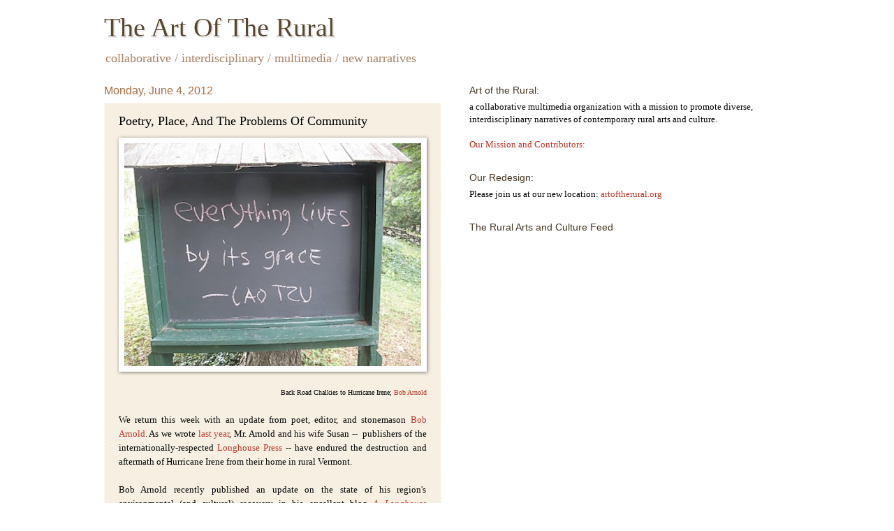

--- FILE ---
content_type: text/html; charset=UTF-8
request_url: https://theruralsite.blogspot.com/2012/06/poetry-place-and-problems-of-community.html
body_size: 14465
content:
<!DOCTYPE html>
<html class='v2' dir='ltr' lang='en'>
<head>
<link href='https://www.blogger.com/static/v1/widgets/335934321-css_bundle_v2.css' rel='stylesheet' type='text/css'/>
<meta content='width=1100' name='viewport'/>
<meta content='text/html; charset=UTF-8' http-equiv='Content-Type'/>
<meta content='blogger' name='generator'/>
<link href='https://theruralsite.blogspot.com/favicon.ico' rel='icon' type='image/x-icon'/>
<link href='http://theruralsite.blogspot.com/2012/06/poetry-place-and-problems-of-community.html' rel='canonical'/>
<link rel="alternate" type="application/atom+xml" title="The Art Of The Rural - Atom" href="https://theruralsite.blogspot.com/feeds/posts/default" />
<link rel="alternate" type="application/rss+xml" title="The Art Of The Rural - RSS" href="https://theruralsite.blogspot.com/feeds/posts/default?alt=rss" />
<link rel="service.post" type="application/atom+xml" title="The Art Of The Rural - Atom" href="https://www.blogger.com/feeds/6513419987422398507/posts/default" />

<!--Can't find substitution for tag [blog.ieCssRetrofitLinks]-->
<link href='https://blogger.googleusercontent.com/img/b/R29vZ2xl/AVvXsEis4LFdXx-wSKjwGHvHenO9Z56ZT0aVUJSdB5iEAU5VAkm3tmEY5yk1jLsVimLHnkCPr_e3Ju1ZYLWWMF9zcJl1RgN-wCMcvmeWYx2DLZJZxjipoMbX2RJeOVObcJZMrgkLlV2kU8UQ0pkH/s1600/IreneChalkie.jpg' rel='image_src'/>
<meta content='http://theruralsite.blogspot.com/2012/06/poetry-place-and-problems-of-community.html' property='og:url'/>
<meta content='Poetry, Place, And The Problems Of Community' property='og:title'/>
<meta content='   Back Road Chalkies to Hurricane Irene; Bob Arnold    We return this week with an update from poet, editor, and stonemason Bob Arnold . As...' property='og:description'/>
<meta content='https://blogger.googleusercontent.com/img/b/R29vZ2xl/AVvXsEis4LFdXx-wSKjwGHvHenO9Z56ZT0aVUJSdB5iEAU5VAkm3tmEY5yk1jLsVimLHnkCPr_e3Ju1ZYLWWMF9zcJl1RgN-wCMcvmeWYx2DLZJZxjipoMbX2RJeOVObcJZMrgkLlV2kU8UQ0pkH/w1200-h630-p-k-no-nu/IreneChalkie.jpg' property='og:image'/>
<title>The Art Of The Rural: Poetry, Place, And The Problems Of Community</title>
<style id='page-skin-1' type='text/css'><!--
/*
-----------------------------------------------
Blogger Template Style
Name:     Watermark
Designer: Josh Peterson
URL:      www.noaesthetic.com
----------------------------------------------- */
/* Variable definitions
====================
<Variable name="keycolor" description="Main Color" type="color" default="#c0a154"/>
<Group description="Page Text" selector="body">
<Variable name="body.font" description="Font" type="font"
default="normal normal 14px Arial, Tahoma, Helvetica, FreeSans, sans-serif"/>
<Variable name="body.text.color" description="Text Color" type="color" default="#333333"/>
</Group>
<Group description="Backgrounds" selector=".main-inner">
<Variable name="body.background.color" description="Outer Background" type="color" default="#c0a154"/>
<Variable name="footer.background.color" description="Footer Background" type="color" default="transparent"/>
</Group>
<Group description="Links" selector=".main-inner">
<Variable name="link.color" description="Link Color" type="color" default="#cc3300"/>
<Variable name="link.visited.color" description="Visited Color" type="color" default="#993322"/>
<Variable name="link.hover.color" description="Hover Color" type="color" default="#ff3300"/>
</Group>
<Group description="Blog Title" selector=".header h1">
<Variable name="header.font" description="Title Font" type="font"
default="normal normal 60px Georgia, Utopia, 'Palatino Linotype', Palatino, serif"/>
<Variable name="header.text.color" description="Title Color" type="color" default="#ffffff" />
</Group>
<Group description="Blog Description" selector=".header .description">
<Variable name="description.text.color" description="Description Color" type="color"
default="#997755" />
</Group>
<Group description="Tabs Text" selector=".tabs-inner .widget li a">
<Variable name="tabs.font" description="Font" type="font"
default="normal normal 20px Georgia, Utopia, 'Palatino Linotype', Palatino, serif"/>
<Variable name="tabs.text.color" description="Text Color" type="color" default="#bc3529"/>
<Variable name="tabs.selected.text.color" description="Selected Color" type="color" default="#000000"/>
</Group>
<Group description="Tabs Background" selector=".tabs-outer .PageList">
<Variable name="tabs.background.color" description="Background Color" type="color" default="transparent"/>
<Variable name="tabs.separator.color" description="Separator Color" type="color" default="#ffffff"/>
</Group>
<Group description="Date Header" selector="h2.date-header">
<Variable name="date.font" description="Font" type="font"
default="normal normal 16px Arial, Tahoma, Helvetica, FreeSans, sans-serif"/>
<Variable name="date.text.color" description="Text Color" type="color" default="#997755"/>
</Group>
<Group description="Post" selector="h3.post-title, .comments h4">
<Variable name="post.title.font" description="Title Font" type="font"
default="normal normal 30px Georgia, Utopia, 'Palatino Linotype', Palatino, serif"/>
<Variable name="post.background.color" description="Background Color" type="color" default="transparent"/>
<Variable name="post.border.color" description="Border Color" type="color" default="#ccbb99" />
</Group>
<Group description="Post Footer" selector=".post-footer">
<Variable name="post.footer.text.color" description="Text Color" type="color" default="#997755"/>
</Group>
<Group description="Gadgets" selector="h2">
<Variable name="widget.title.font" description="Title Font" type="font"
default="normal normal 20px Georgia, Utopia, 'Palatino Linotype', Palatino, serif"/>
<Variable name="widget.title.text.color" description="Title Color" type="color" default="#000000"/>
<Variable name="widget.alternate.text.color" description="Alternate Color" type="color" default="#777777"/>
</Group>
<Group description="Footer" selector=".footer-inner">
<Variable name="footer.text.color" description="Text Color" type="color" default="#000000"/>
<Variable name="footer.widget.title.text.color" description="Gadget Title Color" type="color" default="#463822"/>
</Group>
<Group description="Footer Links" selector=".footer-inner">
<Variable name="footer.link.color" description="Link Color" type="color" default="#bc3529"/>
<Variable name="footer.link.visited.color" description="Visited Color" type="color" default="#858585"/>
<Variable name="footer.link.hover.color" description="Hover Color" type="color" default="#ff391a"/>
</Group>
<Variable name="body.background" description="Body Background" type="background"
color="#ffffff" default="$(color) url(http://www.blogblog.com/1kt/watermark/body_background_birds.png) repeat scroll top left"/>
<Variable name="body.background.overlay" description="Overlay Background" type="background" color="#ffffff"
default="transparent url(http://www.blogblog.com/1kt/watermark/body_overlay_birds.png) no-repeat scroll top right"/>
<Variable name="body.background.overlay.height" description="Overlay Background Height" type="length" default="121px"/>
<Variable name="tabs.background.inner" description="Tabs Background Inner" type="url" default="none"/>
<Variable name="tabs.background.outer" description="Tabs Background Outer" type="url" default="none"/>
<Variable name="tabs.border.size" description="Tabs Border Size" type="length" default="0"/>
<Variable name="tabs.shadow.spread" description="Tabs Shadow Spread" type="length" default="0"/>
<Variable name="main.padding.top" description="Main Padding Top" type="length" default="30px"/>
<Variable name="main.cap.height" description="Main Cap Height" type="length" default="0"/>
<Variable name="main.cap.image" description="Main Cap Image" type="url" default="none"/>
<Variable name="main.cap.overlay" description="Main Cap Overlay" type="url" default="none"/>
<Variable name="main.background" description="Main Background" type="background"
default="transparent none no-repeat scroll top left"/>
<Variable name="post.background.url" description="Post Background URL" type="url"
default="url(http://www.blogblog.com/1kt/watermark/post_background_birds.png)"/>
<Variable name="post.border.size" description="Post Border Size" type="length" default="1px"/>
<Variable name="post.border.style" description="Post Border Style" type="string" default="dotted"/>
<Variable name="post.shadow.spread" description="Post Shadow Spread" type="length" default="0"/>
<Variable name="footer.background" description="Footer Background" type="background"
color="#a88163" default="$(color) url(http://www.blogblog.com/1kt/watermark/body_background_navigator.png) repeat scroll top left"/>
<Variable name="startSide" description="Side where text starts in blog language" type="automatic" default="left"/>
<Variable name="endSide" description="Side where text ends in blog language" type="automatic" default="right"/>
*/
/* Use this with templates/1ktemplate-*.html */
/* Content
----------------------------------------------- */
body {
position: relative;
top: -5px;
font: normal normal 14px Georgia, Utopia, 'Palatino Linotype', Palatino, serif;
color: #000000;
background: #ffffff none no-repeat scroll center center;
}
html body .content-outer {
min-width: 0;
max-width: 100%;
width: 100%;
}
.content-outer {
font-size: 92%;
}
a:link {
text-decoration:none;
color: #bc3529;
}
a:visited {
text-decoration:none;
color: #858585;
}
a:hover {
text-decoration:underline;
color: #ff391a;
}
.body-fauxcolumns .cap-top {
margin-top: 30px;
background: #ffffff none no-repeat scroll center center;
height: 121px;
}
.content-inner {
padding: 0;
}
/* Header
----------------------------------------------- */
.header-inner .Header .titlewrapper,
.header-inner .Header .descriptionwrapper {
padding-left: 20px;
padding-right: 20px;
}
.Header h1 {
font: normal normal 38px Georgia, Utopia, 'Palatino Linotype', Palatino, serif;
color: #594730;
text-shadow: 2px 2px rgba(0, 0, 0, .1);
}
.Header h1 a {
color: #594730;
}
.Header .description {
font-size: 140%;
color: #a88163;
}
/* Tabs
----------------------------------------------- */
.tabs-inner .section {
margin: 0 20px;
}
.tabs-inner .PageList, .tabs-inner .LinkList, .tabs-inner .Labels {
margin-left: -11px;
margin-right: -11px;
background-color: transparent;
border-top: 0 solid #ffffff;
border-bottom: 0 solid #ffffff;
-moz-box-shadow: 0 0 0 rgba(0, 0, 0, .3);
-webkit-box-shadow: 0 0 0 rgba(0, 0, 0, .3);
-goog-ms-box-shadow: 0 0 0 rgba(0, 0, 0, .3);
box-shadow: 0 0 0 rgba(0, 0, 0, .3);
}
.tabs-inner .PageList .widget-content,
.tabs-inner .LinkList .widget-content,
.tabs-inner .Labels .widget-content {
margin: -3px -11px;
background: transparent none  no-repeat scroll right;
}
.tabs-inner .widget ul {
padding: 2px 25px;
max-height: 34px;
background: transparent none no-repeat scroll left;
}
.tabs-inner .widget li {
border: none;
}
.tabs-inner .widget li a {
display: inline-block;
padding: .25em 1em;
font: normal normal 20px Georgia, Utopia, 'Palatino Linotype', Palatino, serif;
color: #d0bea2;
border-right: 1px solid #2c00f2;
}
.tabs-inner .widget li:first-child a {
border-left: 1px solid #2c00f2;
}
.tabs-inner .widget li.selected a, .tabs-inner .widget li a:hover {
color: #000000;
}
/* Headings
----------------------------------------------- */
h2 {
font: normal normal 14px Arial, Tahoma, Helvetica, FreeSans, sans-serif;
color: #463822;
margin: 0 0 .5em;
}
h2.date-header {
font: normal normal 16px Arial, Tahoma, Helvetica, FreeSans, sans-serif;
color: #a86d40;
}
/* Main
----------------------------------------------- */
.main-inner .column-center-inner,
.main-inner .column-left-inner,
.main-inner .column-right-inner {
padding: 0 5px;
}
.main-outer {
margin-top: 0;
background: transparent none no-repeat scroll top left;
}
.main-inner {
padding-top: 30px;
}
.main-cap-top {
position: relative;
}
.main-cap-top .cap-right {
position: absolute;
height: 0;
width: 100%;
bottom: 0;
background: transparent none repeat-x scroll bottom center;
}
.main-cap-top .cap-left {
position: absolute;
height: 245px;
width: 280px;
right: 0;
bottom: 0;
background: transparent none no-repeat scroll bottom left;
}
/* Posts
----------------------------------------------- */
.post-outer {
padding: 15px 20px;
margin: 0 0 25px;
background: #f2e6cf url(//www.blogblog.com/1kt/watermark/post_background_birds.png) repeat scroll top left;
_background-image: none;
border: dotted 1px #ffffff;
-moz-box-shadow: 0 0 0 rgba(0, 0, 0, .1);
-webkit-box-shadow: 0 0 0 rgba(0, 0, 0, .1);
-goog-ms-box-shadow: 0 0 0 rgba(0, 0, 0, .1);
box-shadow: 0 0 0 rgba(0, 0, 0, .1);
}
h3.post-title {
font: normal normal 18px Georgia, Utopia, 'Palatino Linotype', Palatino, serif;
margin: 0;
}
.comments h4 {
font: normal normal 18px Georgia, Utopia, 'Palatino Linotype', Palatino, serif;
margin: 1em 0 0;
}
.post-body {
font-size: 105%;
line-height: 1.5;
position: relative;
}
.post-header {
margin: 0 0 1em;
color: #858585;
}
.post-footer {
margin: 10px 0 0;
padding: 10px 0 0;
color: #858585;
border-top: dashed 1px #858585;
}
#blog-pager {
font-size: 140%
}
#comments .comment-author {
padding-top: 1.5em;
border-top: dashed 1px #858585;
background-position: 0 1.5em;
}
#comments .comment-author:first-child {
padding-top: 0;
border-top: none;
}
.avatar-image-container {
margin: .2em 0 0;
}
/* Widgets
----------------------------------------------- */
.widget ul, .widget #ArchiveList ul.flat {
padding: 0;
list-style: none;
}
.widget ul li, .widget #ArchiveList ul.flat li {
padding: .35em 0;
text-indent: 0;
border-top: dashed 1px #858585;
}
.widget ul li:first-child, .widget #ArchiveList ul.flat li:first-child {
border-top: none;
}
.widget .post-body ul {
list-style: disc;
}
.widget .post-body ul li {
border: none;
}
.widget .zippy {
color: #858585;
}
.post-body img, .post-body .tr-caption-container, .Profile img, .Image img,
.BlogList .item-thumbnail img {
padding: 5px;
background: #fff;
-moz-box-shadow: 1px 1px 5px rgba(0, 0, 0, .5);
-webkit-box-shadow: 1px 1px 5px rgba(0, 0, 0, .5);
-goog-ms-box-shadow: 1px 1px 5px rgba(0, 0, 0, .5);
box-shadow: 1px 1px 5px rgba(0, 0, 0, .5);
}
.post-body img, .post-body .tr-caption-container {
padding: 8px;
}
.post-body .tr-caption-container {
color: #333333;
}
.post-body .tr-caption-container img {
padding: 0;
background: transparent;
border: none;
-moz-box-shadow: 0 0 0 rgba(0, 0, 0, .1);
-webkit-box-shadow: 0 0 0 rgba(0, 0, 0, .1);
-goog-ms-box-shadow: 0 0 0 rgba(0, 0, 0, .1);
box-shadow: 0 0 0 rgba(0, 0, 0, .1);
}
/* Footer
----------------------------------------------- */
.footer-outer {
color:#000000;
background: #a88163 url(//www.blogblog.com/1kt/watermark/body_background_navigator.png) repeat scroll top left;
}
.footer-outer a {
color: #ff7964;
}
.footer-outer a:visited {
color: #e05b47;
}
.footer-outer a:hover {
color: #ff9a84;
}
.footer-outer .widget h2 {
color: #000000;
}
/* Mobile
----------------------------------------------- */
html .mobile .mobile-date-outer {
border-bottom: none;
background: #f2e6cf url(//www.blogblog.com/1kt/watermark/post_background_birds.png) repeat scroll top left;
_background-image: none;
margin-bottom: 10px;
}
.mobile .main-cap-top {
z-index: -1;
}
.mobile .content-outer {
font-size: 100%;
}
.mobile .post-outer {
padding: 10px;
}
.mobile .main-cap-top .cap-left {
background: transparent none no-repeat scroll bottom left;
}
.mobile .body-fauxcolumns .cap-top {
margin: 0;
}
.mobile-link-button {
background: #f2e6cf url(//www.blogblog.com/1kt/watermark/post_background_birds.png) repeat scroll top left;
}
.mobile-link-button a:link, .mobile-link-button a:visited {
color: #bc3529;
}
.mobile-index-date .date-header {
color: #a86d40;
}
.mobile-index-contents {
color: #000000;
}
.mobile .tabs-inner .section {
margin: 0;
}
.mobile .tabs-inner .PageList {
margin-left: 0;
margin-right: 0;
}
.mobile .tabs-inner .PageList .widget-content {
margin: 0;
color: #000000;
background: #f2e6cf url(//www.blogblog.com/1kt/watermark/post_background_birds.png) repeat scroll top left;
}
.mobile .tabs-inner .PageList .widget-content .pagelist-arrow {
border-left: 1px solid #2c00f2;
}
#navbar { display: none; }
.main-inner {padding-top:0px}
.date-outer {margin: 0px 0 5px;}
--></style>
<style id='template-skin-1' type='text/css'><!--
body {
min-width: 1023px;
}
.content-outer, .content-fauxcolumn-outer, .region-inner {
min-width: 1023px;
max-width: 1023px;
_width: 1023px;
}
.main-inner .columns {
padding-left: 0px;
padding-right: 500px;
}
.main-inner .fauxcolumn-center-outer {
left: 0px;
right: 500px;
/* IE6 does not respect left and right together */
_width: expression(this.parentNode.offsetWidth -
parseInt("0px") -
parseInt("500px") + 'px');
}
.main-inner .fauxcolumn-left-outer {
width: 0px;
}
.main-inner .fauxcolumn-right-outer {
width: 500px;
}
.main-inner .column-left-outer {
width: 0px;
right: 100%;
margin-left: -0px;
}
.main-inner .column-right-outer {
width: 500px;
margin-right: -500px;
}
#layout {
min-width: 0;
}
#layout .content-outer {
min-width: 0;
width: 800px;
}
#layout .region-inner {
min-width: 0;
width: auto;
}
body#layout div.add_widget {
padding: 8px;
}
body#layout div.add_widget a {
margin-left: 32px;
}
--></style>
<link href='https://www.blogger.com/dyn-css/authorization.css?targetBlogID=6513419987422398507&amp;zx=13a92bed-9171-4c97-9662-5b18b1672170' media='none' onload='if(media!=&#39;all&#39;)media=&#39;all&#39;' rel='stylesheet'/><noscript><link href='https://www.blogger.com/dyn-css/authorization.css?targetBlogID=6513419987422398507&amp;zx=13a92bed-9171-4c97-9662-5b18b1672170' rel='stylesheet'/></noscript>
<meta name='google-adsense-platform-account' content='ca-host-pub-1556223355139109'/>
<meta name='google-adsense-platform-domain' content='blogspot.com'/>

</head>
<body class='loading'>
<div class='navbar section' id='navbar' name='Navbar'><div class='widget Navbar' data-version='1' id='Navbar1'><script type="text/javascript">
    function setAttributeOnload(object, attribute, val) {
      if(window.addEventListener) {
        window.addEventListener('load',
          function(){ object[attribute] = val; }, false);
      } else {
        window.attachEvent('onload', function(){ object[attribute] = val; });
      }
    }
  </script>
<div id="navbar-iframe-container"></div>
<script type="text/javascript" src="https://apis.google.com/js/platform.js"></script>
<script type="text/javascript">
      gapi.load("gapi.iframes:gapi.iframes.style.bubble", function() {
        if (gapi.iframes && gapi.iframes.getContext) {
          gapi.iframes.getContext().openChild({
              url: 'https://www.blogger.com/navbar/6513419987422398507?po\x3d812052778527349967\x26origin\x3dhttps://theruralsite.blogspot.com',
              where: document.getElementById("navbar-iframe-container"),
              id: "navbar-iframe"
          });
        }
      });
    </script><script type="text/javascript">
(function() {
var script = document.createElement('script');
script.type = 'text/javascript';
script.src = '//pagead2.googlesyndication.com/pagead/js/google_top_exp.js';
var head = document.getElementsByTagName('head')[0];
if (head) {
head.appendChild(script);
}})();
</script>
</div></div>
<div class='body-fauxcolumns'>
<div class='fauxcolumn-outer body-fauxcolumn-outer'>
<div class='cap-top'>
<div class='cap-left'></div>
<div class='cap-right'></div>
</div>
<div class='fauxborder-left'>
<div class='fauxborder-right'></div>
<div class='fauxcolumn-inner'>
</div>
</div>
<div class='cap-bottom'>
<div class='cap-left'></div>
<div class='cap-right'></div>
</div>
</div>
</div>
<div class='content'>
<div class='content-fauxcolumns'>
<div class='fauxcolumn-outer content-fauxcolumn-outer'>
<div class='cap-top'>
<div class='cap-left'></div>
<div class='cap-right'></div>
</div>
<div class='fauxborder-left'>
<div class='fauxborder-right'></div>
<div class='fauxcolumn-inner'>
</div>
</div>
<div class='cap-bottom'>
<div class='cap-left'></div>
<div class='cap-right'></div>
</div>
</div>
</div>
<div class='content-outer'>
<div class='content-cap-top cap-top'>
<div class='cap-left'></div>
<div class='cap-right'></div>
</div>
<div class='fauxborder-left content-fauxborder-left'>
<div class='fauxborder-right content-fauxborder-right'></div>
<div class='content-inner'>
<header>
<div class='header-outer'>
<div class='header-cap-top cap-top'>
<div class='cap-left'></div>
<div class='cap-right'></div>
</div>
<div class='fauxborder-left header-fauxborder-left'>
<div class='fauxborder-right header-fauxborder-right'></div>
<div class='region-inner header-inner'>
<div class='header section' id='header' name='Header'><div class='widget Header' data-version='1' id='Header1'>
<div id='header-inner'>
<div class='titlewrapper'>
<h1 class='title'>
<a href='https://theruralsite.blogspot.com/'>
The Art Of The Rural
</a>
</h1>
</div>
<div class='descriptionwrapper'>
<p class='description'><span>collaborative / interdisciplinary / multimedia / new narratives</span></p>
</div>
</div>
</div></div>
</div>
</div>
<div class='header-cap-bottom cap-bottom'>
<div class='cap-left'></div>
<div class='cap-right'></div>
</div>
</div>
</header>
<div class='tabs-outer'>
<div class='tabs-cap-top cap-top'>
<div class='cap-left'></div>
<div class='cap-right'></div>
</div>
<div class='fauxborder-left tabs-fauxborder-left'>
<div class='fauxborder-right tabs-fauxborder-right'></div>
<div class='region-inner tabs-inner'>
<div class='tabs no-items section' id='crosscol' name='Cross-Column'></div>
<div class='tabs no-items section' id='crosscol-overflow' name='Cross-Column 2'></div>
</div>
</div>
<div class='tabs-cap-bottom cap-bottom'>
<div class='cap-left'></div>
<div class='cap-right'></div>
</div>
</div>
<div class='main-outer'>
<div class='main-cap-top cap-top'>
<div class='cap-left'></div>
<div class='cap-right'></div>
</div>
<div class='fauxborder-left main-fauxborder-left'>
<div class='fauxborder-right main-fauxborder-right'></div>
<div class='region-inner main-inner'>
<div class='columns fauxcolumns'>
<div class='fauxcolumn-outer fauxcolumn-center-outer'>
<div class='cap-top'>
<div class='cap-left'></div>
<div class='cap-right'></div>
</div>
<div class='fauxborder-left'>
<div class='fauxborder-right'></div>
<div class='fauxcolumn-inner'>
</div>
</div>
<div class='cap-bottom'>
<div class='cap-left'></div>
<div class='cap-right'></div>
</div>
</div>
<div class='fauxcolumn-outer fauxcolumn-left-outer'>
<div class='cap-top'>
<div class='cap-left'></div>
<div class='cap-right'></div>
</div>
<div class='fauxborder-left'>
<div class='fauxborder-right'></div>
<div class='fauxcolumn-inner'>
</div>
</div>
<div class='cap-bottom'>
<div class='cap-left'></div>
<div class='cap-right'></div>
</div>
</div>
<div class='fauxcolumn-outer fauxcolumn-right-outer'>
<div class='cap-top'>
<div class='cap-left'></div>
<div class='cap-right'></div>
</div>
<div class='fauxborder-left'>
<div class='fauxborder-right'></div>
<div class='fauxcolumn-inner'>
</div>
</div>
<div class='cap-bottom'>
<div class='cap-left'></div>
<div class='cap-right'></div>
</div>
</div>
<!-- corrects IE6 width calculation -->
<div class='columns-inner'>
<div class='column-center-outer'>
<div class='column-center-inner'>
<div class='main section' id='main' name='Main'><div class='widget Blog' data-version='1' id='Blog1'>
<div class='blog-posts hfeed'>

          <div class="date-outer">
        
<h2 class='date-header'><span>Monday, June 4, 2012</span></h2>

          <div class="date-posts">
        
<div class='post-outer'>
<div class='post hentry'>
<a name='812052778527349967'></a>
<h3 class='post-title entry-title'>
Poetry, Place, And The Problems Of Community
</h3>
<div class='post-header'>
<div class='post-header-line-1'></div>
</div>
<div class='post-body entry-content' id='post-body-812052778527349967'>
<div class="separator" style="clear: both; text-align: center;">
<a href="https://blogger.googleusercontent.com/img/b/R29vZ2xl/AVvXsEis4LFdXx-wSKjwGHvHenO9Z56ZT0aVUJSdB5iEAU5VAkm3tmEY5yk1jLsVimLHnkCPr_e3Ju1ZYLWWMF9zcJl1RgN-wCMcvmeWYx2DLZJZxjipoMbX2RJeOVObcJZMrgkLlV2kU8UQ0pkH/s1600/IreneChalkie.jpg" imageanchor="1" style="clear: left; float: left; margin-bottom: 1em; margin-right: 1em;"><img border="0" src="https://blogger.googleusercontent.com/img/b/R29vZ2xl/AVvXsEis4LFdXx-wSKjwGHvHenO9Z56ZT0aVUJSdB5iEAU5VAkm3tmEY5yk1jLsVimLHnkCPr_e3Ju1ZYLWWMF9zcJl1RgN-wCMcvmeWYx2DLZJZxjipoMbX2RJeOVObcJZMrgkLlV2kU8UQ0pkH/s1600/IreneChalkie.jpg" /></a></div>
<div style="font-family: Georgia,&quot;Times New Roman&quot;,serif; text-align: right;">
<span style="font-size: x-small;">Back Road Chalkies to Hurricane Irene; <a href="http://longhousepoetryandpublishers.blogspot.com/2011_09_28_archive.html">Bob Arnold</a></span></div>
<br />
<div style="font-family: Georgia,&quot;Times New Roman&quot;,serif; text-align: justify;">
<span style="font-size: small;">We return this week with an update from poet, editor, and stonemason <a href="http://longhousepoetryandpublishers.blogspot.com/">Bob Arnold</a>. As we wrote <a href="http://theruralsite.blogspot.com/2011/08/rural-poetry-series-bob-arnold-and.html">last year</a>, Mr. Arnold and his wife Susan --&nbsp; publishers of the internationally-respected <a href="http://www.longhousepoetry.com/">Longhouse Press</a> -- have endured the destruction and aftermath of Hurricane Irene from their home in rural Vermont.&nbsp;</span></div>
<div style="font-family: Georgia,&quot;Times New Roman&quot;,serif; text-align: justify;">
<span style="font-size: small;"><br /></span></div>
<div style="font-family: Georgia,&quot;Times New Roman&quot;,serif; text-align: justify;">
<span style="font-size: small;">Bob Arnold recently published an update on the state of his region's environmental (and cultural) recovery in his excellent blog <a href="http://longhousepoetryandpublishers.blogspot.com/search/label/Hurricane%20Irene"><i>A Longhouse Birdhouse</i></a>. What's striking about his essay is what it reveals about how this disaster and its disruptions have opened up a window through which to view decades-long social transformation in Vermont. These lessons, as he eloquently writes, reveal elements of a larger cultural malaise, but also speak volumes about a kind of Vermonter that is passing from view, and the newcomers who have very different senses of entitlement in regards to history, place, and community life.&nbsp;</span></div>
<div style="font-family: Georgia,&quot;Times New Roman&quot;,serif; text-align: justify;">
<span style="font-size: small;"><br /></span></div>
<div style="font-family: Georgia,&quot;Times New Roman&quot;,serif; text-align: justify;">
<span style="font-size: small;">"Community" is often a gilded word, a kind of academic-pastoral term we use to analyze, and in some cases romanticize, the real workings of people in a place. In a kind of honest and clear-eyed perspective that we find in Mr. Arnold's poetry, we learn how the elements of "community" can also be both ignorant and menacing, a far cry from our more idyllic conceptions of the word.</span></div>
<div style="font-family: Georgia,&quot;Times New Roman&quot;,serif; text-align: justify;">
<br /></div>
<div style="font-family: Georgia,&quot;Times New Roman&quot;,serif; text-align: justify;">
<span style="font-size: small;">Below is a brief excerpt from <a href="http://longhousepoetryandpublishers.blogspot.com/search/label/Hurricane%20Irene">Mr. Arnold's essay</a>; his reflections are bolstered by the encounters and anecdotes preceding it. If folks have been following the media's coverage of the one-year anniversary of Irene, I encourage a full read of the scene on the ground from this poet's perspective:</span></div>
<div style="text-align: justify;">
<blockquote class="tr_bq" style="font-family: Georgia,&quot;Times New Roman&quot;,serif;">
<span style="font-size: small;">We are now in a world that can be easily 
driven out of hand. There are no more wise and wily grandmothers and 
grandfathers pivoting in a neighborhood their sound tidings and ample 
advice. No matter how we turned out ourselves, we had our grandparents, 
or someone's, to show us the difference between good and evil.</span> </blockquote>
<blockquote class="tr_bq" style="font-family: Georgia,&quot;Times New Roman&quot;,serif;">
<span style="font-size: small;">For
 the forty years I've lived here, I've run into much more dicier and 
heated problems and disturbances on this road with neighbors and others 
with differing minds. The difference is they were country folk who walk 
with an ethic and almost a code as to manners and outcome. The majority 
don't wish to cause trouble. The majority know conservation <span style="font-style: italic;">and</span>
 conversation; they work with tools, land, wood, stone, and principles. 
Animals. It stands to reason to listen to reason. So I've always been 
able to talk together with others and smooth things through, often 
compromising an idea or a plan.</span> </blockquote>
<blockquote class="tr_bq" style="font-family: Georgia,&quot;Times New Roman&quot;,serif;">
<span style="font-size: small;"></span><span style="font-size: small;">No longer. The new rural 
country is filling fast with know-it-alls and big talkers behind your 
back. They take sides. They move only with their self-appointed desires.</span></blockquote>
</div>
<div style="font-family: Georgia,&quot;Times New Roman&quot;,serif; text-align: justify;">
</div>
<div style='clear: both;'></div>
</div>
<div class='post-footer'>
<div class='post-footer-line post-footer-line-1'><span class='post-author vcard'>
Posted by
<span class='fn'>Matthew</span>
</span>
<span class='post-icons'>
<span class='item-action'>
<a href='https://www.blogger.com/email-post/6513419987422398507/812052778527349967' title='Email Post'>
<img alt="" class="icon-action" height="13" src="//img1.blogblog.com/img/icon18_email.gif" width="18">
</a>
</span>
<span class='item-control blog-admin pid-654584559'>
<a href='https://www.blogger.com/post-edit.g?blogID=6513419987422398507&postID=812052778527349967&from=pencil' title='Edit Post'>
<img alt='' class='icon-action' height='18' src='https://resources.blogblog.com/img/icon18_edit_allbkg.gif' width='18'/>
</a>
</span>
</span>
<div class='post-share-buttons goog-inline-block'>
<a class='goog-inline-block share-button sb-email' href='https://www.blogger.com/share-post.g?blogID=6513419987422398507&postID=812052778527349967&target=email' target='_blank' title='Email This'><span class='share-button-link-text'>Email This</span></a><a class='goog-inline-block share-button sb-blog' href='https://www.blogger.com/share-post.g?blogID=6513419987422398507&postID=812052778527349967&target=blog' onclick='window.open(this.href, "_blank", "height=270,width=475"); return false;' target='_blank' title='BlogThis!'><span class='share-button-link-text'>BlogThis!</span></a><a class='goog-inline-block share-button sb-twitter' href='https://www.blogger.com/share-post.g?blogID=6513419987422398507&postID=812052778527349967&target=twitter' target='_blank' title='Share to X'><span class='share-button-link-text'>Share to X</span></a><a class='goog-inline-block share-button sb-facebook' href='https://www.blogger.com/share-post.g?blogID=6513419987422398507&postID=812052778527349967&target=facebook' onclick='window.open(this.href, "_blank", "height=430,width=640"); return false;' target='_blank' title='Share to Facebook'><span class='share-button-link-text'>Share to Facebook</span></a><a class='goog-inline-block share-button sb-pinterest' href='https://www.blogger.com/share-post.g?blogID=6513419987422398507&postID=812052778527349967&target=pinterest' target='_blank' title='Share to Pinterest'><span class='share-button-link-text'>Share to Pinterest</span></a>
</div>
</div>
<div class='post-footer-line post-footer-line-2'><span class='post-labels'>
Labels:
<a href='https://theruralsite.blogspot.com/search/label/community%20sustainability' rel='tag'>community sustainability</a>,
<a href='https://theruralsite.blogspot.com/search/label/poetry' rel='tag'>poetry</a>,
<a href='https://theruralsite.blogspot.com/search/label/the%20environment' rel='tag'>the environment</a>,
<a href='https://theruralsite.blogspot.com/search/label/the%20northeast' rel='tag'>the northeast</a>
</span>
</div>
<div class='post-footer-line post-footer-line-3'></div>
</div>
</div>
<div class='comments' id='comments'>
<a name='comments'></a>
</div>
</div>

        </div></div>
      
</div>
<div class='blog-pager' id='blog-pager'>
<span id='blog-pager-newer-link'>
<a class='blog-pager-newer-link' href='https://theruralsite.blogspot.com/2012/06/readings-new-definition-of-landscape.html' id='Blog1_blog-pager-newer-link' title='Newer Post'>Newer Post</a>
</span>
<span id='blog-pager-older-link'>
<a class='blog-pager-older-link' href='https://theruralsite.blogspot.com/2012/05/late-may-ohio-valley-sabbatical.html' id='Blog1_blog-pager-older-link' title='Older Post'>Older Post</a>
</span>
<a class='home-link' href='https://theruralsite.blogspot.com/'>Home</a>
</div>
<div class='clear'></div>
<div class='post-feeds'>
</div>
</div></div>
</div>
</div>
<div class='column-left-outer'>
<div class='column-left-inner'>
<aside>
</aside>
</div>
</div>
<div class='column-right-outer'>
<div class='column-right-inner'>
<aside>
<div class='sidebar section' id='sidebar-right-1'><div class='widget Text' data-version='1' id='Text1'>
<h2 class='title'>Art of the Rural:</h2>
<div class='widget-content'>
a collaborative multimedia organization with a mission to promote diverse, interdisciplinary narratives of contemporary rural arts and culture.<br/><br/><a href="http://theruralsiteabout.blogspot.com/">Our Mission and Contributors:</a><br/>
</div>
<div class='clear'></div>
</div><div class='widget Text' data-version='1' id='Text3'>
<h2 class='title'>Our Redesign:</h2>
<div class='widget-content'>
Please join us at our new location: <a href="http://artoftherural.org">artoftherural.org</a>
</div>
<div class='clear'></div>
</div><div class='widget HTML' data-version='1' id='HTML1'>
<h2 class='title'>The Rural Arts and Culture Feed</h2>
<div class='widget-content'>
<iframe src="http://www.facebook.com/plugins/likebox.php?href=http%3A%2F%2Fwww.facebook.com%2Fpages%2FThe-Art-Of-The-Rural%2F346374669329&amp;width=350
&amp;colorscheme=light&amp;show_faces=false&amp;stream=true&amp;header=false&amp;height=500
" style="border: medium none; overflow: hidden; width: 500px; height: 500px;" allowtransparency="true" frameborder="0" scrolling="no"></iframe>
</div>
<div class='clear'></div>
</div><div class='widget PopularPosts' data-version='1' id='PopularPosts1'>
<h2>Most Read Posts This Month</h2>
<div class='widget-content popular-posts'>
<ul>
<li>
<div class='item-thumbnail-only'>
<div class='item-thumbnail'>
<a href='https://theruralsite.blogspot.com/2011/09/rural-international-luk-thung-thai.html' target='_blank'>
<img alt='' border='0' src='https://blogger.googleusercontent.com/img/b/R29vZ2xl/AVvXsEherCldpEYYLmw7fjYEk5YqBIIjN1i8q8irQqBvmNMsRP8BGHRj-cFuEHZb8WoTtAE7TNHtICeo-EkyshMsQMZTiXoP_I3yl17JyReLsTi3BGqQZ4p7Ik_Pu_Z4javAt3yQvtw4jtXbKZyf/w72-h72-p-k-no-nu/lukthung_425.jpg'/>
</a>
</div>
<div class='item-title'><a href='https://theruralsite.blogspot.com/2011/09/rural-international-luk-thung-thai.html'>Rural International: Luk Thung & Thai Country Music</a></div>
</div>
<div style='clear: both;'></div>
</li>
<li>
<div class='item-thumbnail-only'>
<div class='item-thumbnail'>
<a href='https://theruralsite.blogspot.com/2010/03/ts-eliot-among-cows.html' target='_blank'>
<img alt='' border='0' src='https://blogger.googleusercontent.com/img/b/R29vZ2xl/AVvXsEjqIoKau_zyhWKjVNwAIVWCziQagF97ZwFNKcYeow25GZ08WOKu5WpcSlI1SH6upBzsXCHAPdq9m3QjZqEnSkIOYrRTP4gYGqgTLHGJmmdGhfMkjpQgdSCctrj_I1Xlt51_ctQYExgO16zj/w72-h72-p-k-no-nu/eliotcows.jpg'/>
</a>
</div>
<div class='item-title'><a href='https://theruralsite.blogspot.com/2010/03/ts-eliot-among-cows.html'>T.S. Eliot Among The Cows</a></div>
</div>
<div style='clear: both;'></div>
</li>
<li>
<div class='item-thumbnail-only'>
<div class='item-thumbnail'>
<a href='https://theruralsite.blogspot.com/2011/06/alice-waltons-crystal-bridges-primer.html' target='_blank'>
<img alt='' border='0' src='https://blogger.googleusercontent.com/img/b/R29vZ2xl/AVvXsEi2S7q4z8M03Ih4XQdtsLnIPHwTz8JmvhmnwoQSlpmJ62mDnQGcOvuelWSGYcti-3wyplyCL0csa8LGjgfQyMc6wMCdKnGfXXFQqJ_m5ZhZLP9gthAaHYyNK2MAiLQ5xPpPdD3gDIu9JlGS/w72-h72-p-k-no-nu/CrysBridg.jpg'/>
</a>
</div>
<div class='item-title'><a href='https://theruralsite.blogspot.com/2011/06/alice-waltons-crystal-bridges-primer.html'>Alice Walton's Crystal Bridges : A Primer</a></div>
</div>
<div style='clear: both;'></div>
</li>
<li>
<div class='item-thumbnail-only'>
<div class='item-thumbnail'>
<a href='https://theruralsite.blogspot.com/2011/06/rural-poetry-series-james-still.html' target='_blank'>
<img alt='' border='0' src='https://blogger.googleusercontent.com/img/b/R29vZ2xl/AVvXsEhvKyLsNFCWNt6S2sKMICkr_3N85xGrf1ja0iuQtCTrjr7w2gEDSb8HbQ6-ZCkdALZ_ql5ycssA71nqc4iXLlUNc0xdMENnvXHRp_peUDpRQ3Z_S6hHbXqXi7RPVQhsZ4qLg1uewYCHK4-E/w72-h72-p-k-no-nu/jamesstill003.jpg'/>
</a>
</div>
<div class='item-title'><a href='https://theruralsite.blogspot.com/2011/06/rural-poetry-series-james-still.html'>Rural Poetry Series: James Still</a></div>
</div>
<div style='clear: both;'></div>
</li>
<li>
<div class='item-thumbnail-only'>
<div class='item-thumbnail'>
<a href='https://theruralsite.blogspot.com/2012/03/legend-of-cas-walker.html' target='_blank'>
<img alt='' border='0' src='https://blogger.googleusercontent.com/img/b/R29vZ2xl/AVvXsEiT93ITXS-TmdR9Yjsa_9Klc3gvwTYJApubSCImOYEE5IWdX0HIf1XMoIjufTskDyfhPnG3YJvE1iYM9XEAX8QyeXafD_3rLIZdGGjUm-pS29ZeKHVddRJTxhimtU-ifFemLC1O-ZA2avsW/w72-h72-p-k-no-nu/CasWalkerFistfight-resized-600.png'/>
</a>
</div>
<div class='item-title'><a href='https://theruralsite.blogspot.com/2012/03/legend-of-cas-walker.html'>The Legend of Cas Walker</a></div>
</div>
<div style='clear: both;'></div>
</li>
<li>
<div class='item-thumbnail-only'>
<div class='item-thumbnail'>
<a href='https://theruralsite.blogspot.com/2011/08/rural-poetry-series-bob-arnold-and.html' target='_blank'>
<img alt='' border='0' src='https://blogger.googleusercontent.com/img/b/R29vZ2xl/AVvXsEgeziGWT5TUWqZznymtrw8iTYuwgTstHuhnZ-cJGnN0Bgs8sSMRHD8Eqiwd2izemP-hd-LxtJvReN4lZ1vGMFbEM_JQz4Wd28OaxBY5l4r-_AzMLgHq70_9G8lSGdJ0u8ExAjiTz_f3xJcb/w72-h72-p-k-no-nu/arnold-woods-2009.jpg'/>
</a>
</div>
<div class='item-title'><a href='https://theruralsite.blogspot.com/2011/08/rural-poetry-series-bob-arnold-and.html'>Rural Poetry Series: Bob Arnold and Longhouse Press</a></div>
</div>
<div style='clear: both;'></div>
</li>
<li>
<div class='item-thumbnail-only'>
<div class='item-thumbnail'>
<a href='https://theruralsite.blogspot.com/2010/04/carter-family-fold-and-johnny-cashs.html' target='_blank'>
<img alt='' border='0' src='https://blogger.googleusercontent.com/img/b/R29vZ2xl/AVvXsEhwGkBVAOxM5qC5QvV8KAJuN2FhyphenhyphenSczvmnRGh0gY5tyw-xEipYOHWmeQRs5CGVDfr_GgGTFJGfbh_mbjFiaIA-itGNk3iju9pg5UkW9WAMXKyB09rIIwXYxu9S0Bx_8imJBt5d8YzJs_EpZ/w72-h72-p-k-no-nu/EmptyStage.jpg'/>
</a>
</div>
<div class='item-title'><a href='https://theruralsite.blogspot.com/2010/04/carter-family-fold-and-johnny-cashs.html'>The Carter Family Fold and Johnny Cash's Last Performance</a></div>
</div>
<div style='clear: both;'></div>
</li>
<li>
<div class='item-thumbnail-only'>
<div class='item-thumbnail'>
<a href='https://theruralsite.blogspot.com/2010/03/welcome-to-ogden-marsh-iowa.html' target='_blank'>
<img alt='' border='0' src='https://blogger.googleusercontent.com/img/b/R29vZ2xl/AVvXsEiaIjzb3I6PElK-hXBu0GlbmlqsAxVJdtk7pQdc9OyuIr5zQuqpamhfYy7LTYgugE3WvCkD_EdFhfhfDVqr5pqLiXrobTwHLYJ-ddOFWZg78xIysycr3j17_reUvQGoQQzg5122Ep-TiFrE/w72-h72-p-k-no-nu/ogdencrop.jpg'/>
</a>
</div>
<div class='item-title'><a href='https://theruralsite.blogspot.com/2010/03/welcome-to-ogden-marsh-iowa.html'>Welcome to Ogden Marsh, Iowa</a></div>
</div>
<div style='clear: both;'></div>
</li>
<li>
<div class='item-thumbnail-only'>
<div class='item-thumbnail'>
<a href='https://theruralsite.blogspot.com/2013/10/we-have-moved.html' target='_blank'>
<img alt='' border='0' src='https://blogger.googleusercontent.com/img/b/R29vZ2xl/AVvXsEhEvP3TEtPfHjvQBZEFDljnlGZNT0sCyJYVJS8tMOwfzpftaZa9JVRRQ9zN7QpD70DORqlQCSVUBv976vywi89ayePHfMrCf3yQa7MwL_zE3rvL0BatlW0CVk4cb7wmHJQX0akVFZmOGJpB/w72-h72-p-k-no-nu/aotrsmall.png'/>
</a>
</div>
<div class='item-title'><a href='https://theruralsite.blogspot.com/2013/10/we-have-moved.html'>We Have Moved!</a></div>
</div>
<div style='clear: both;'></div>
</li>
<li>
<div class='item-thumbnail-only'>
<div class='item-thumbnail'>
<a href='https://theruralsite.blogspot.com/2011/07/alan-lomax-and-southern-journey.html' target='_blank'>
<img alt='' border='0' src='https://blogger.googleusercontent.com/img/b/R29vZ2xl/AVvXsEgaN2WrgV2lJGDNMO-ODQSQdY_dPcAI9Tebas8qPJpB-cvg6E8SAeca80nbgcv_tQE_kobVx2Gy9QjQIHIWnypJjOJ9xs9goZKSER3l8mafqtdevLG1jkLuOIPSgqJYZ42Oj__EWFNQd4cf/w72-h72-p-k-no-nu/wade.jpg'/>
</a>
</div>
<div class='item-title'><a href='https://theruralsite.blogspot.com/2011/07/alan-lomax-and-southern-journey.html'>Alan Lomax And The Southern Journey</a></div>
</div>
<div style='clear: both;'></div>
</li>
</ul>
<div class='clear'></div>
</div>
</div><div class='widget BlogSearch' data-version='1' id='BlogSearch1'>
<h2 class='title'>Search The Art Of The Rural</h2>
<div class='widget-content'>
<div id='BlogSearch1_form'>
<form action='https://theruralsite.blogspot.com/search' class='gsc-search-box' target='_top'>
<table cellpadding='0' cellspacing='0' class='gsc-search-box'>
<tbody>
<tr>
<td class='gsc-input'>
<input autocomplete='off' class='gsc-input' name='q' size='10' title='search' type='text' value=''/>
</td>
<td class='gsc-search-button'>
<input class='gsc-search-button' title='search' type='submit' value='Search'/>
</td>
</tr>
</tbody>
</table>
</form>
</div>
</div>
<div class='clear'></div>
</div><div class='widget LinkList' data-version='1' id='LinkList2'>
<h2>Daily Reading:</h2>
<div class='widget-content'>
<ul>
<li><a href='http://www.agandruralleaders.org/agclips.htm'>AgClips</a></li>
<li><a href='http://www.artsjournal.com/'>Arts Journal</a></li>
<li><a href='http://www.dailyyonder.com/'>Daily Yonder</a></li>
<li><a href='http://www.hcn.org/'>High Country News</a></li>
<li><a href='http://legalruralism.blogspot.com'>Legal Ruralism</a></li>
<li><a href='http://www.reznetnews.org/'>Reznet</a></li>
<li><a href='http://irjci.blogspot.com/'>The Rural Blog</a></li>
</ul>
<div class='clear'></div>
</div>
</div><div class='widget BlogArchive' data-version='1' id='BlogArchive1'>
<h2>Blog Archive</h2>
<div class='widget-content'>
<div id='ArchiveList'>
<div id='BlogArchive1_ArchiveList'>
<ul class='hierarchy'>
<li class='archivedate collapsed'>
<a class='toggle' href='javascript:void(0)'>
<span class='zippy'>

        &#9658;&#160;
      
</span>
</a>
<a class='post-count-link' href='https://theruralsite.blogspot.com/2013/'>
2013
</a>
<span class='post-count' dir='ltr'>(4)</span>
<ul class='hierarchy'>
<li class='archivedate collapsed'>
<a class='toggle' href='javascript:void(0)'>
<span class='zippy'>

        &#9658;&#160;
      
</span>
</a>
<a class='post-count-link' href='https://theruralsite.blogspot.com/2013/10/'>
October
</a>
<span class='post-count' dir='ltr'>(1)</span>
</li>
</ul>
<ul class='hierarchy'>
<li class='archivedate collapsed'>
<a class='toggle' href='javascript:void(0)'>
<span class='zippy'>

        &#9658;&#160;
      
</span>
</a>
<a class='post-count-link' href='https://theruralsite.blogspot.com/2013/06/'>
June
</a>
<span class='post-count' dir='ltr'>(1)</span>
</li>
</ul>
<ul class='hierarchy'>
<li class='archivedate collapsed'>
<a class='toggle' href='javascript:void(0)'>
<span class='zippy'>

        &#9658;&#160;
      
</span>
</a>
<a class='post-count-link' href='https://theruralsite.blogspot.com/2013/03/'>
March
</a>
<span class='post-count' dir='ltr'>(1)</span>
</li>
</ul>
<ul class='hierarchy'>
<li class='archivedate collapsed'>
<a class='toggle' href='javascript:void(0)'>
<span class='zippy'>

        &#9658;&#160;
      
</span>
</a>
<a class='post-count-link' href='https://theruralsite.blogspot.com/2013/01/'>
January
</a>
<span class='post-count' dir='ltr'>(1)</span>
</li>
</ul>
</li>
</ul>
<ul class='hierarchy'>
<li class='archivedate expanded'>
<a class='toggle' href='javascript:void(0)'>
<span class='zippy toggle-open'>

        &#9660;&#160;
      
</span>
</a>
<a class='post-count-link' href='https://theruralsite.blogspot.com/2012/'>
2012
</a>
<span class='post-count' dir='ltr'>(139)</span>
<ul class='hierarchy'>
<li class='archivedate collapsed'>
<a class='toggle' href='javascript:void(0)'>
<span class='zippy'>

        &#9658;&#160;
      
</span>
</a>
<a class='post-count-link' href='https://theruralsite.blogspot.com/2012/12/'>
December
</a>
<span class='post-count' dir='ltr'>(8)</span>
</li>
</ul>
<ul class='hierarchy'>
<li class='archivedate collapsed'>
<a class='toggle' href='javascript:void(0)'>
<span class='zippy'>

        &#9658;&#160;
      
</span>
</a>
<a class='post-count-link' href='https://theruralsite.blogspot.com/2012/11/'>
November
</a>
<span class='post-count' dir='ltr'>(9)</span>
</li>
</ul>
<ul class='hierarchy'>
<li class='archivedate collapsed'>
<a class='toggle' href='javascript:void(0)'>
<span class='zippy'>

        &#9658;&#160;
      
</span>
</a>
<a class='post-count-link' href='https://theruralsite.blogspot.com/2012/10/'>
October
</a>
<span class='post-count' dir='ltr'>(9)</span>
</li>
</ul>
<ul class='hierarchy'>
<li class='archivedate collapsed'>
<a class='toggle' href='javascript:void(0)'>
<span class='zippy'>

        &#9658;&#160;
      
</span>
</a>
<a class='post-count-link' href='https://theruralsite.blogspot.com/2012/09/'>
September
</a>
<span class='post-count' dir='ltr'>(12)</span>
</li>
</ul>
<ul class='hierarchy'>
<li class='archivedate collapsed'>
<a class='toggle' href='javascript:void(0)'>
<span class='zippy'>

        &#9658;&#160;
      
</span>
</a>
<a class='post-count-link' href='https://theruralsite.blogspot.com/2012/08/'>
August
</a>
<span class='post-count' dir='ltr'>(10)</span>
</li>
</ul>
<ul class='hierarchy'>
<li class='archivedate collapsed'>
<a class='toggle' href='javascript:void(0)'>
<span class='zippy'>

        &#9658;&#160;
      
</span>
</a>
<a class='post-count-link' href='https://theruralsite.blogspot.com/2012/07/'>
July
</a>
<span class='post-count' dir='ltr'>(10)</span>
</li>
</ul>
<ul class='hierarchy'>
<li class='archivedate expanded'>
<a class='toggle' href='javascript:void(0)'>
<span class='zippy toggle-open'>

        &#9660;&#160;
      
</span>
</a>
<a class='post-count-link' href='https://theruralsite.blogspot.com/2012/06/'>
June
</a>
<span class='post-count' dir='ltr'>(12)</span>
<ul class='posts'>
<li><a href='https://theruralsite.blogspot.com/2012/06/communities-that-can-support-artists.html'>Communities That Can Support Artists &amp; Free Culture</a></li>
<li><a href='https://theruralsite.blogspot.com/2012/06/introducing-new-series-notes-from-field.html'>Introducing A New Series: Notes From The Field</a></li>
<li><a href='https://theruralsite.blogspot.com/2012/06/bringing-it-to-table.html'>Bringing It To The Table</a></li>
<li><a href='https://theruralsite.blogspot.com/2012/06/carter-family-flash-mob-winding-stream.html'>A Carter Family Flash Mob &amp; The Winding Stream</a></li>
<li><a href='https://theruralsite.blogspot.com/2012/06/rural-america-election-cycle-backroads.html'>Rural America Election Cycle: Backroads To Backbone</a></li>
<li><a href='https://theruralsite.blogspot.com/2012/06/artplace-creative-placemaking-in-rural.html'>ArtPlace: Creative Placemaking In Rural America</a></li>
<li><a href='https://theruralsite.blogspot.com/2012/06/weekly-feed-skip-james-at-110-art-of.html'>Weekly Feed: Skip James at 110, Art of Regional Ch...</a></li>
<li><a href='https://theruralsite.blogspot.com/2012/06/lost-between-country-and-city.html'>Lost Between The Country And The City</a></li>
<li><a href='https://theruralsite.blogspot.com/2012/06/readings-egg-and-machine.html'>Readings: The Egg And The Machine</a></li>
<li><a href='https://theruralsite.blogspot.com/2012/06/course-on-midwest-culture-ray-bradbury.html'>Course On Midwest Culture: Ray Bradbury, RIP</a></li>
<li><a href='https://theruralsite.blogspot.com/2012/06/readings-new-definition-of-landscape.html'>Readings: A New Definition Of Landscape</a></li>
<li><a href='https://theruralsite.blogspot.com/2012/06/poetry-place-and-problems-of-community.html'>Poetry, Place, And The Problems Of Community</a></li>
</ul>
</li>
</ul>
<ul class='hierarchy'>
<li class='archivedate collapsed'>
<a class='toggle' href='javascript:void(0)'>
<span class='zippy'>

        &#9658;&#160;
      
</span>
</a>
<a class='post-count-link' href='https://theruralsite.blogspot.com/2012/05/'>
May
</a>
<span class='post-count' dir='ltr'>(10)</span>
</li>
</ul>
<ul class='hierarchy'>
<li class='archivedate collapsed'>
<a class='toggle' href='javascript:void(0)'>
<span class='zippy'>

        &#9658;&#160;
      
</span>
</a>
<a class='post-count-link' href='https://theruralsite.blogspot.com/2012/04/'>
April
</a>
<span class='post-count' dir='ltr'>(13)</span>
</li>
</ul>
<ul class='hierarchy'>
<li class='archivedate collapsed'>
<a class='toggle' href='javascript:void(0)'>
<span class='zippy'>

        &#9658;&#160;
      
</span>
</a>
<a class='post-count-link' href='https://theruralsite.blogspot.com/2012/03/'>
March
</a>
<span class='post-count' dir='ltr'>(14)</span>
</li>
</ul>
<ul class='hierarchy'>
<li class='archivedate collapsed'>
<a class='toggle' href='javascript:void(0)'>
<span class='zippy'>

        &#9658;&#160;
      
</span>
</a>
<a class='post-count-link' href='https://theruralsite.blogspot.com/2012/02/'>
February
</a>
<span class='post-count' dir='ltr'>(15)</span>
</li>
</ul>
<ul class='hierarchy'>
<li class='archivedate collapsed'>
<a class='toggle' href='javascript:void(0)'>
<span class='zippy'>

        &#9658;&#160;
      
</span>
</a>
<a class='post-count-link' href='https://theruralsite.blogspot.com/2012/01/'>
January
</a>
<span class='post-count' dir='ltr'>(17)</span>
</li>
</ul>
</li>
</ul>
<ul class='hierarchy'>
<li class='archivedate collapsed'>
<a class='toggle' href='javascript:void(0)'>
<span class='zippy'>

        &#9658;&#160;
      
</span>
</a>
<a class='post-count-link' href='https://theruralsite.blogspot.com/2011/'>
2011
</a>
<span class='post-count' dir='ltr'>(209)</span>
<ul class='hierarchy'>
<li class='archivedate collapsed'>
<a class='toggle' href='javascript:void(0)'>
<span class='zippy'>

        &#9658;&#160;
      
</span>
</a>
<a class='post-count-link' href='https://theruralsite.blogspot.com/2011/12/'>
December
</a>
<span class='post-count' dir='ltr'>(13)</span>
</li>
</ul>
<ul class='hierarchy'>
<li class='archivedate collapsed'>
<a class='toggle' href='javascript:void(0)'>
<span class='zippy'>

        &#9658;&#160;
      
</span>
</a>
<a class='post-count-link' href='https://theruralsite.blogspot.com/2011/11/'>
November
</a>
<span class='post-count' dir='ltr'>(18)</span>
</li>
</ul>
<ul class='hierarchy'>
<li class='archivedate collapsed'>
<a class='toggle' href='javascript:void(0)'>
<span class='zippy'>

        &#9658;&#160;
      
</span>
</a>
<a class='post-count-link' href='https://theruralsite.blogspot.com/2011/10/'>
October
</a>
<span class='post-count' dir='ltr'>(19)</span>
</li>
</ul>
<ul class='hierarchy'>
<li class='archivedate collapsed'>
<a class='toggle' href='javascript:void(0)'>
<span class='zippy'>

        &#9658;&#160;
      
</span>
</a>
<a class='post-count-link' href='https://theruralsite.blogspot.com/2011/09/'>
September
</a>
<span class='post-count' dir='ltr'>(19)</span>
</li>
</ul>
<ul class='hierarchy'>
<li class='archivedate collapsed'>
<a class='toggle' href='javascript:void(0)'>
<span class='zippy'>

        &#9658;&#160;
      
</span>
</a>
<a class='post-count-link' href='https://theruralsite.blogspot.com/2011/08/'>
August
</a>
<span class='post-count' dir='ltr'>(29)</span>
</li>
</ul>
<ul class='hierarchy'>
<li class='archivedate collapsed'>
<a class='toggle' href='javascript:void(0)'>
<span class='zippy'>

        &#9658;&#160;
      
</span>
</a>
<a class='post-count-link' href='https://theruralsite.blogspot.com/2011/07/'>
July
</a>
<span class='post-count' dir='ltr'>(24)</span>
</li>
</ul>
<ul class='hierarchy'>
<li class='archivedate collapsed'>
<a class='toggle' href='javascript:void(0)'>
<span class='zippy'>

        &#9658;&#160;
      
</span>
</a>
<a class='post-count-link' href='https://theruralsite.blogspot.com/2011/06/'>
June
</a>
<span class='post-count' dir='ltr'>(26)</span>
</li>
</ul>
<ul class='hierarchy'>
<li class='archivedate collapsed'>
<a class='toggle' href='javascript:void(0)'>
<span class='zippy'>

        &#9658;&#160;
      
</span>
</a>
<a class='post-count-link' href='https://theruralsite.blogspot.com/2011/05/'>
May
</a>
<span class='post-count' dir='ltr'>(21)</span>
</li>
</ul>
<ul class='hierarchy'>
<li class='archivedate collapsed'>
<a class='toggle' href='javascript:void(0)'>
<span class='zippy'>

        &#9658;&#160;
      
</span>
</a>
<a class='post-count-link' href='https://theruralsite.blogspot.com/2011/04/'>
April
</a>
<span class='post-count' dir='ltr'>(8)</span>
</li>
</ul>
<ul class='hierarchy'>
<li class='archivedate collapsed'>
<a class='toggle' href='javascript:void(0)'>
<span class='zippy'>

        &#9658;&#160;
      
</span>
</a>
<a class='post-count-link' href='https://theruralsite.blogspot.com/2011/03/'>
March
</a>
<span class='post-count' dir='ltr'>(9)</span>
</li>
</ul>
<ul class='hierarchy'>
<li class='archivedate collapsed'>
<a class='toggle' href='javascript:void(0)'>
<span class='zippy'>

        &#9658;&#160;
      
</span>
</a>
<a class='post-count-link' href='https://theruralsite.blogspot.com/2011/02/'>
February
</a>
<span class='post-count' dir='ltr'>(12)</span>
</li>
</ul>
<ul class='hierarchy'>
<li class='archivedate collapsed'>
<a class='toggle' href='javascript:void(0)'>
<span class='zippy'>

        &#9658;&#160;
      
</span>
</a>
<a class='post-count-link' href='https://theruralsite.blogspot.com/2011/01/'>
January
</a>
<span class='post-count' dir='ltr'>(11)</span>
</li>
</ul>
</li>
</ul>
<ul class='hierarchy'>
<li class='archivedate collapsed'>
<a class='toggle' href='javascript:void(0)'>
<span class='zippy'>

        &#9658;&#160;
      
</span>
</a>
<a class='post-count-link' href='https://theruralsite.blogspot.com/2010/'>
2010
</a>
<span class='post-count' dir='ltr'>(151)</span>
<ul class='hierarchy'>
<li class='archivedate collapsed'>
<a class='toggle' href='javascript:void(0)'>
<span class='zippy'>

        &#9658;&#160;
      
</span>
</a>
<a class='post-count-link' href='https://theruralsite.blogspot.com/2010/12/'>
December
</a>
<span class='post-count' dir='ltr'>(4)</span>
</li>
</ul>
<ul class='hierarchy'>
<li class='archivedate collapsed'>
<a class='toggle' href='javascript:void(0)'>
<span class='zippy'>

        &#9658;&#160;
      
</span>
</a>
<a class='post-count-link' href='https://theruralsite.blogspot.com/2010/11/'>
November
</a>
<span class='post-count' dir='ltr'>(4)</span>
</li>
</ul>
<ul class='hierarchy'>
<li class='archivedate collapsed'>
<a class='toggle' href='javascript:void(0)'>
<span class='zippy'>

        &#9658;&#160;
      
</span>
</a>
<a class='post-count-link' href='https://theruralsite.blogspot.com/2010/10/'>
October
</a>
<span class='post-count' dir='ltr'>(6)</span>
</li>
</ul>
<ul class='hierarchy'>
<li class='archivedate collapsed'>
<a class='toggle' href='javascript:void(0)'>
<span class='zippy'>

        &#9658;&#160;
      
</span>
</a>
<a class='post-count-link' href='https://theruralsite.blogspot.com/2010/09/'>
September
</a>
<span class='post-count' dir='ltr'>(7)</span>
</li>
</ul>
<ul class='hierarchy'>
<li class='archivedate collapsed'>
<a class='toggle' href='javascript:void(0)'>
<span class='zippy'>

        &#9658;&#160;
      
</span>
</a>
<a class='post-count-link' href='https://theruralsite.blogspot.com/2010/08/'>
August
</a>
<span class='post-count' dir='ltr'>(12)</span>
</li>
</ul>
<ul class='hierarchy'>
<li class='archivedate collapsed'>
<a class='toggle' href='javascript:void(0)'>
<span class='zippy'>

        &#9658;&#160;
      
</span>
</a>
<a class='post-count-link' href='https://theruralsite.blogspot.com/2010/07/'>
July
</a>
<span class='post-count' dir='ltr'>(15)</span>
</li>
</ul>
<ul class='hierarchy'>
<li class='archivedate collapsed'>
<a class='toggle' href='javascript:void(0)'>
<span class='zippy'>

        &#9658;&#160;
      
</span>
</a>
<a class='post-count-link' href='https://theruralsite.blogspot.com/2010/06/'>
June
</a>
<span class='post-count' dir='ltr'>(15)</span>
</li>
</ul>
<ul class='hierarchy'>
<li class='archivedate collapsed'>
<a class='toggle' href='javascript:void(0)'>
<span class='zippy'>

        &#9658;&#160;
      
</span>
</a>
<a class='post-count-link' href='https://theruralsite.blogspot.com/2010/05/'>
May
</a>
<span class='post-count' dir='ltr'>(14)</span>
</li>
</ul>
<ul class='hierarchy'>
<li class='archivedate collapsed'>
<a class='toggle' href='javascript:void(0)'>
<span class='zippy'>

        &#9658;&#160;
      
</span>
</a>
<a class='post-count-link' href='https://theruralsite.blogspot.com/2010/04/'>
April
</a>
<span class='post-count' dir='ltr'>(21)</span>
</li>
</ul>
<ul class='hierarchy'>
<li class='archivedate collapsed'>
<a class='toggle' href='javascript:void(0)'>
<span class='zippy'>

        &#9658;&#160;
      
</span>
</a>
<a class='post-count-link' href='https://theruralsite.blogspot.com/2010/03/'>
March
</a>
<span class='post-count' dir='ltr'>(30)</span>
</li>
</ul>
<ul class='hierarchy'>
<li class='archivedate collapsed'>
<a class='toggle' href='javascript:void(0)'>
<span class='zippy'>

        &#9658;&#160;
      
</span>
</a>
<a class='post-count-link' href='https://theruralsite.blogspot.com/2010/02/'>
February
</a>
<span class='post-count' dir='ltr'>(8)</span>
</li>
</ul>
<ul class='hierarchy'>
<li class='archivedate collapsed'>
<a class='toggle' href='javascript:void(0)'>
<span class='zippy'>

        &#9658;&#160;
      
</span>
</a>
<a class='post-count-link' href='https://theruralsite.blogspot.com/2010/01/'>
January
</a>
<span class='post-count' dir='ltr'>(15)</span>
</li>
</ul>
</li>
</ul>
</div>
</div>
<div class='clear'></div>
</div>
</div><div class='widget Image' data-version='1' id='Image4'>
<h2>Rural Arts Links</h2>
<div class='widget-content'>
<a href='http://ruralartslinks.blogspot.com/'>
<img alt='Rural Arts Links' height='149' id='Image4_img' src='https://blogger.googleusercontent.com/img/b/R29vZ2xl/AVvXsEiIXN1Z4BlIwBbRCkZRCiHhG2QyeR_FCWxr8LQRZqphDzkeYgtY3rHHQGj_-FDt4hD_B8VtYVkINItu9aSRpSyDIvz_8rY554NaWqiduhr08WDlDxeIQbxRWy9m0bfGQVX6bKaZcn2_WexB/s220/wyeth.jpg' width='220'/>
</a>
<br/>
</div>
<div class='clear'></div>
</div><div class='widget HTML' data-version='1' id='HTML2'>
<div class='widget-content'>
<a href="http://www.ilovemountains.org/mc" target="_blank"><img style="width: 223px; height: 288px;" src="https://lh3.googleusercontent.com/blogger_img_proxy/AEn0k_tHBjQ0HPZjYIqKSFtP7l4Yl9soChjcnFu3ix7rBJZKT6uGZiQho9RxZfr-K7cZJaTGes0TqXD1Qp63-tBSHPAC_zIid3H7x1vHk1qLLtpoQ1VlSgCSOGxsTcV1F0mzHfdnDiQltrPGZFBg=s0-d" frameborder="0"></a>
</div>
<div class='clear'></div>
</div></div>
</aside>
</div>
</div>
</div>
<div style='clear: both'></div>
<!-- columns -->
</div>
<!-- main -->
</div>
</div>
<div class='main-cap-bottom cap-bottom'>
<div class='cap-left'></div>
<div class='cap-right'></div>
</div>
</div>
<footer>
<div class='footer-outer'>
<div class='footer-cap-top cap-top'>
<div class='cap-left'></div>
<div class='cap-right'></div>
</div>
<div class='fauxborder-left footer-fauxborder-left'>
<div class='fauxborder-right footer-fauxborder-right'></div>
<div class='region-inner footer-inner'>
<div class='foot no-items section' id='footer-1'></div>
<table border='0' cellpadding='0' cellspacing='0' class='section-columns columns-2'>
<tbody>
<tr>
<td class='first columns-cell'>
<div class='foot no-items section' id='footer-2-1'></div>
</td>
<td class='columns-cell'>
<div class='foot no-items section' id='footer-2-2'></div>
</td>
</tr>
</tbody>
</table>
<!-- outside of the include in order to lock Attribution widget -->
<div class='foot section' id='footer-3' name='Footer'><div class='widget Attribution' data-version='1' id='Attribution1'>
<div class='widget-content' style='text-align: center;'>
Copyright: The Art of The Rural. Powered by <a href='https://www.blogger.com' target='_blank'>Blogger</a>.
</div>
<div class='clear'></div>
</div></div>
</div>
</div>
<div class='footer-cap-bottom cap-bottom'>
<div class='cap-left'></div>
<div class='cap-right'></div>
</div>
</div>
</footer>
<!-- content -->
</div>
</div>
<div class='content-cap-bottom cap-bottom'>
<div class='cap-left'></div>
<div class='cap-right'></div>
</div>
</div>
</div>
<script type='text/javascript'>
    window.setTimeout(function() {
        document.body.className = document.body.className.replace('loading', '');
      }, 10);
  </script>

<script type="text/javascript" src="https://www.blogger.com/static/v1/widgets/2028843038-widgets.js"></script>
<script type='text/javascript'>
window['__wavt'] = 'AOuZoY7Xlq9vFiIqFSa6AXwp4E8c8hDyDA:1769944479569';_WidgetManager._Init('//www.blogger.com/rearrange?blogID\x3d6513419987422398507','//theruralsite.blogspot.com/2012/06/poetry-place-and-problems-of-community.html','6513419987422398507');
_WidgetManager._SetDataContext([{'name': 'blog', 'data': {'blogId': '6513419987422398507', 'title': 'The Art Of The Rural', 'url': 'https://theruralsite.blogspot.com/2012/06/poetry-place-and-problems-of-community.html', 'canonicalUrl': 'http://theruralsite.blogspot.com/2012/06/poetry-place-and-problems-of-community.html', 'homepageUrl': 'https://theruralsite.blogspot.com/', 'searchUrl': 'https://theruralsite.blogspot.com/search', 'canonicalHomepageUrl': 'http://theruralsite.blogspot.com/', 'blogspotFaviconUrl': 'https://theruralsite.blogspot.com/favicon.ico', 'bloggerUrl': 'https://www.blogger.com', 'hasCustomDomain': false, 'httpsEnabled': true, 'enabledCommentProfileImages': true, 'gPlusViewType': 'FILTERED_POSTMOD', 'adultContent': false, 'analyticsAccountNumber': '', 'encoding': 'UTF-8', 'locale': 'en', 'localeUnderscoreDelimited': 'en', 'languageDirection': 'ltr', 'isPrivate': false, 'isMobile': false, 'isMobileRequest': false, 'mobileClass': '', 'isPrivateBlog': false, 'isDynamicViewsAvailable': false, 'feedLinks': '\x3clink rel\x3d\x22alternate\x22 type\x3d\x22application/atom+xml\x22 title\x3d\x22The Art Of The Rural - Atom\x22 href\x3d\x22https://theruralsite.blogspot.com/feeds/posts/default\x22 /\x3e\n\x3clink rel\x3d\x22alternate\x22 type\x3d\x22application/rss+xml\x22 title\x3d\x22The Art Of The Rural - RSS\x22 href\x3d\x22https://theruralsite.blogspot.com/feeds/posts/default?alt\x3drss\x22 /\x3e\n\x3clink rel\x3d\x22service.post\x22 type\x3d\x22application/atom+xml\x22 title\x3d\x22The Art Of The Rural - Atom\x22 href\x3d\x22https://www.blogger.com/feeds/6513419987422398507/posts/default\x22 /\x3e\n\n', 'meTag': '', 'adsenseHostId': 'ca-host-pub-1556223355139109', 'adsenseHasAds': false, 'adsenseAutoAds': false, 'boqCommentIframeForm': true, 'loginRedirectParam': '', 'view': '', 'dynamicViewsCommentsSrc': '//www.blogblog.com/dynamicviews/4224c15c4e7c9321/js/comments.js', 'dynamicViewsScriptSrc': '//www.blogblog.com/dynamicviews/488fc340cdb1c4a9', 'plusOneApiSrc': 'https://apis.google.com/js/platform.js', 'disableGComments': true, 'interstitialAccepted': false, 'sharing': {'platforms': [{'name': 'Get link', 'key': 'link', 'shareMessage': 'Get link', 'target': ''}, {'name': 'Facebook', 'key': 'facebook', 'shareMessage': 'Share to Facebook', 'target': 'facebook'}, {'name': 'BlogThis!', 'key': 'blogThis', 'shareMessage': 'BlogThis!', 'target': 'blog'}, {'name': 'X', 'key': 'twitter', 'shareMessage': 'Share to X', 'target': 'twitter'}, {'name': 'Pinterest', 'key': 'pinterest', 'shareMessage': 'Share to Pinterest', 'target': 'pinterest'}, {'name': 'Email', 'key': 'email', 'shareMessage': 'Email', 'target': 'email'}], 'disableGooglePlus': true, 'googlePlusShareButtonWidth': 0, 'googlePlusBootstrap': '\x3cscript type\x3d\x22text/javascript\x22\x3ewindow.___gcfg \x3d {\x27lang\x27: \x27en\x27};\x3c/script\x3e'}, 'hasCustomJumpLinkMessage': false, 'jumpLinkMessage': 'Read more', 'pageType': 'item', 'postId': '812052778527349967', 'postImageThumbnailUrl': 'https://blogger.googleusercontent.com/img/b/R29vZ2xl/AVvXsEis4LFdXx-wSKjwGHvHenO9Z56ZT0aVUJSdB5iEAU5VAkm3tmEY5yk1jLsVimLHnkCPr_e3Ju1ZYLWWMF9zcJl1RgN-wCMcvmeWYx2DLZJZxjipoMbX2RJeOVObcJZMrgkLlV2kU8UQ0pkH/s72-c/IreneChalkie.jpg', 'postImageUrl': 'https://blogger.googleusercontent.com/img/b/R29vZ2xl/AVvXsEis4LFdXx-wSKjwGHvHenO9Z56ZT0aVUJSdB5iEAU5VAkm3tmEY5yk1jLsVimLHnkCPr_e3Ju1ZYLWWMF9zcJl1RgN-wCMcvmeWYx2DLZJZxjipoMbX2RJeOVObcJZMrgkLlV2kU8UQ0pkH/s1600/IreneChalkie.jpg', 'pageName': 'Poetry, Place, And The Problems Of Community', 'pageTitle': 'The Art Of The Rural: Poetry, Place, And The Problems Of Community'}}, {'name': 'features', 'data': {}}, {'name': 'messages', 'data': {'edit': 'Edit', 'linkCopiedToClipboard': 'Link copied to clipboard!', 'ok': 'Ok', 'postLink': 'Post Link'}}, {'name': 'template', 'data': {'isResponsive': false, 'isAlternateRendering': false, 'isCustom': false}}, {'name': 'view', 'data': {'classic': {'name': 'classic', 'url': '?view\x3dclassic'}, 'flipcard': {'name': 'flipcard', 'url': '?view\x3dflipcard'}, 'magazine': {'name': 'magazine', 'url': '?view\x3dmagazine'}, 'mosaic': {'name': 'mosaic', 'url': '?view\x3dmosaic'}, 'sidebar': {'name': 'sidebar', 'url': '?view\x3dsidebar'}, 'snapshot': {'name': 'snapshot', 'url': '?view\x3dsnapshot'}, 'timeslide': {'name': 'timeslide', 'url': '?view\x3dtimeslide'}, 'isMobile': false, 'title': 'Poetry, Place, And The Problems Of Community', 'description': '   Back Road Chalkies to Hurricane Irene; Bob Arnold    We return this week with an update from poet, editor, and stonemason Bob Arnold . As...', 'featuredImage': 'https://blogger.googleusercontent.com/img/b/R29vZ2xl/AVvXsEis4LFdXx-wSKjwGHvHenO9Z56ZT0aVUJSdB5iEAU5VAkm3tmEY5yk1jLsVimLHnkCPr_e3Ju1ZYLWWMF9zcJl1RgN-wCMcvmeWYx2DLZJZxjipoMbX2RJeOVObcJZMrgkLlV2kU8UQ0pkH/s1600/IreneChalkie.jpg', 'url': 'https://theruralsite.blogspot.com/2012/06/poetry-place-and-problems-of-community.html', 'type': 'item', 'isSingleItem': true, 'isMultipleItems': false, 'isError': false, 'isPage': false, 'isPost': true, 'isHomepage': false, 'isArchive': false, 'isLabelSearch': false, 'postId': 812052778527349967}}]);
_WidgetManager._RegisterWidget('_NavbarView', new _WidgetInfo('Navbar1', 'navbar', document.getElementById('Navbar1'), {}, 'displayModeFull'));
_WidgetManager._RegisterWidget('_HeaderView', new _WidgetInfo('Header1', 'header', document.getElementById('Header1'), {}, 'displayModeFull'));
_WidgetManager._RegisterWidget('_BlogView', new _WidgetInfo('Blog1', 'main', document.getElementById('Blog1'), {'cmtInteractionsEnabled': false, 'lightboxEnabled': true, 'lightboxModuleUrl': 'https://www.blogger.com/static/v1/jsbin/3314219954-lbx.js', 'lightboxCssUrl': 'https://www.blogger.com/static/v1/v-css/828616780-lightbox_bundle.css'}, 'displayModeFull'));
_WidgetManager._RegisterWidget('_TextView', new _WidgetInfo('Text1', 'sidebar-right-1', document.getElementById('Text1'), {}, 'displayModeFull'));
_WidgetManager._RegisterWidget('_TextView', new _WidgetInfo('Text3', 'sidebar-right-1', document.getElementById('Text3'), {}, 'displayModeFull'));
_WidgetManager._RegisterWidget('_HTMLView', new _WidgetInfo('HTML1', 'sidebar-right-1', document.getElementById('HTML1'), {}, 'displayModeFull'));
_WidgetManager._RegisterWidget('_PopularPostsView', new _WidgetInfo('PopularPosts1', 'sidebar-right-1', document.getElementById('PopularPosts1'), {}, 'displayModeFull'));
_WidgetManager._RegisterWidget('_BlogSearchView', new _WidgetInfo('BlogSearch1', 'sidebar-right-1', document.getElementById('BlogSearch1'), {}, 'displayModeFull'));
_WidgetManager._RegisterWidget('_LinkListView', new _WidgetInfo('LinkList2', 'sidebar-right-1', document.getElementById('LinkList2'), {}, 'displayModeFull'));
_WidgetManager._RegisterWidget('_BlogArchiveView', new _WidgetInfo('BlogArchive1', 'sidebar-right-1', document.getElementById('BlogArchive1'), {'languageDirection': 'ltr', 'loadingMessage': 'Loading\x26hellip;'}, 'displayModeFull'));
_WidgetManager._RegisterWidget('_ImageView', new _WidgetInfo('Image4', 'sidebar-right-1', document.getElementById('Image4'), {'resize': false}, 'displayModeFull'));
_WidgetManager._RegisterWidget('_HTMLView', new _WidgetInfo('HTML2', 'sidebar-right-1', document.getElementById('HTML2'), {}, 'displayModeFull'));
_WidgetManager._RegisterWidget('_AttributionView', new _WidgetInfo('Attribution1', 'footer-3', document.getElementById('Attribution1'), {}, 'displayModeFull'));
</script>
</body>
</html>